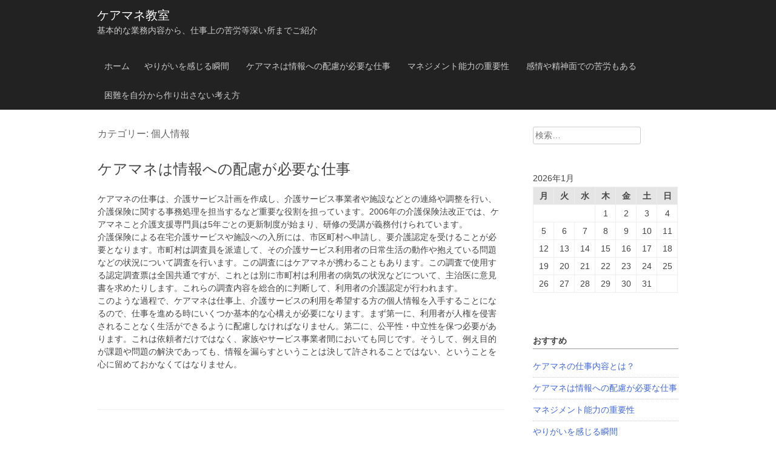

--- FILE ---
content_type: text/html; charset=UTF-8
request_url: http://www.ezequielarakaki.com/category/personal-information/
body_size: 33223
content:
<!DOCTYPE html>
<html dir="ltr" lang="ja" prefix="og: https://ogp.me/ns#">
<head>
<meta charset="UTF-8">
<meta name="viewport" content="width=device-width, initial-scale=1">
<link rel="profile" href="http://gmpg.org/xfn/11">
<link rel="pingback" href="http://www.ezequielarakaki.com/xmlrpc.php">

<title>個人情報 - ケアマネ教室</title>

		<!-- All in One SEO 4.5.3.1 - aioseo.com -->
		<meta name="robots" content="max-image-preview:large" />
		<link rel="canonical" href="http://www.ezequielarakaki.com/category/personal-information/" />
		<meta name="generator" content="All in One SEO (AIOSEO) 4.5.3.1" />
		<script type="application/ld+json" class="aioseo-schema">
			{"@context":"https:\/\/schema.org","@graph":[{"@type":"BreadcrumbList","@id":"http:\/\/www.ezequielarakaki.com\/category\/personal-information\/#breadcrumblist","itemListElement":[{"@type":"ListItem","@id":"http:\/\/www.ezequielarakaki.com\/#listItem","position":1,"name":"\u5bb6","item":"http:\/\/www.ezequielarakaki.com\/","nextItem":"http:\/\/www.ezequielarakaki.com\/category\/personal-information\/#listItem"},{"@type":"ListItem","@id":"http:\/\/www.ezequielarakaki.com\/category\/personal-information\/#listItem","position":2,"name":"\u500b\u4eba\u60c5\u5831","previousItem":"http:\/\/www.ezequielarakaki.com\/#listItem"}]},{"@type":"CollectionPage","@id":"http:\/\/www.ezequielarakaki.com\/category\/personal-information\/#collectionpage","url":"http:\/\/www.ezequielarakaki.com\/category\/personal-information\/","name":"\u500b\u4eba\u60c5\u5831 - \u30b1\u30a2\u30de\u30cd\u6559\u5ba4","inLanguage":"ja","isPartOf":{"@id":"http:\/\/www.ezequielarakaki.com\/#website"},"breadcrumb":{"@id":"http:\/\/www.ezequielarakaki.com\/category\/personal-information\/#breadcrumblist"}},{"@type":"Organization","@id":"http:\/\/www.ezequielarakaki.com\/#organization","name":"\u30b1\u30a2\u30de\u30cd\u6559\u5ba4","url":"http:\/\/www.ezequielarakaki.com\/"},{"@type":"WebSite","@id":"http:\/\/www.ezequielarakaki.com\/#website","url":"http:\/\/www.ezequielarakaki.com\/","name":"\u30b1\u30a2\u30de\u30cd\u6559\u5ba4","description":"\u57fa\u672c\u7684\u306a\u696d\u52d9\u5185\u5bb9\u304b\u3089\u3001\u4ed5\u4e8b\u4e0a\u306e\u82e6\u52b4\u7b49\u6df1\u3044\u6240\u307e\u3067\u3054\u7d39\u4ecb","inLanguage":"ja","publisher":{"@id":"http:\/\/www.ezequielarakaki.com\/#organization"}}]}
		</script>
		<!-- All in One SEO -->

<link rel="alternate" type="application/rss+xml" title="ケアマネ教室 &raquo; フィード" href="http://www.ezequielarakaki.com/feed/" />
<link rel="alternate" type="application/rss+xml" title="ケアマネ教室 &raquo; コメントフィード" href="http://www.ezequielarakaki.com/comments/feed/" />
<link rel="alternate" type="application/rss+xml" title="ケアマネ教室 &raquo; 個人情報 カテゴリーのフィード" href="http://www.ezequielarakaki.com/category/personal-information/feed/" />
<style id='wp-img-auto-sizes-contain-inline-css' type='text/css'>
img:is([sizes=auto i],[sizes^="auto," i]){contain-intrinsic-size:3000px 1500px}
/*# sourceURL=wp-img-auto-sizes-contain-inline-css */
</style>
<style id='wp-emoji-styles-inline-css' type='text/css'>

	img.wp-smiley, img.emoji {
		display: inline !important;
		border: none !important;
		box-shadow: none !important;
		height: 1em !important;
		width: 1em !important;
		margin: 0 0.07em !important;
		vertical-align: -0.1em !important;
		background: none !important;
		padding: 0 !important;
	}
/*# sourceURL=wp-emoji-styles-inline-css */
</style>
<style id='wp-block-library-inline-css' type='text/css'>
:root{--wp-block-synced-color:#7a00df;--wp-block-synced-color--rgb:122,0,223;--wp-bound-block-color:var(--wp-block-synced-color);--wp-editor-canvas-background:#ddd;--wp-admin-theme-color:#007cba;--wp-admin-theme-color--rgb:0,124,186;--wp-admin-theme-color-darker-10:#006ba1;--wp-admin-theme-color-darker-10--rgb:0,107,160.5;--wp-admin-theme-color-darker-20:#005a87;--wp-admin-theme-color-darker-20--rgb:0,90,135;--wp-admin-border-width-focus:2px}@media (min-resolution:192dpi){:root{--wp-admin-border-width-focus:1.5px}}.wp-element-button{cursor:pointer}:root .has-very-light-gray-background-color{background-color:#eee}:root .has-very-dark-gray-background-color{background-color:#313131}:root .has-very-light-gray-color{color:#eee}:root .has-very-dark-gray-color{color:#313131}:root .has-vivid-green-cyan-to-vivid-cyan-blue-gradient-background{background:linear-gradient(135deg,#00d084,#0693e3)}:root .has-purple-crush-gradient-background{background:linear-gradient(135deg,#34e2e4,#4721fb 50%,#ab1dfe)}:root .has-hazy-dawn-gradient-background{background:linear-gradient(135deg,#faaca8,#dad0ec)}:root .has-subdued-olive-gradient-background{background:linear-gradient(135deg,#fafae1,#67a671)}:root .has-atomic-cream-gradient-background{background:linear-gradient(135deg,#fdd79a,#004a59)}:root .has-nightshade-gradient-background{background:linear-gradient(135deg,#330968,#31cdcf)}:root .has-midnight-gradient-background{background:linear-gradient(135deg,#020381,#2874fc)}:root{--wp--preset--font-size--normal:16px;--wp--preset--font-size--huge:42px}.has-regular-font-size{font-size:1em}.has-larger-font-size{font-size:2.625em}.has-normal-font-size{font-size:var(--wp--preset--font-size--normal)}.has-huge-font-size{font-size:var(--wp--preset--font-size--huge)}.has-text-align-center{text-align:center}.has-text-align-left{text-align:left}.has-text-align-right{text-align:right}.has-fit-text{white-space:nowrap!important}#end-resizable-editor-section{display:none}.aligncenter{clear:both}.items-justified-left{justify-content:flex-start}.items-justified-center{justify-content:center}.items-justified-right{justify-content:flex-end}.items-justified-space-between{justify-content:space-between}.screen-reader-text{border:0;clip-path:inset(50%);height:1px;margin:-1px;overflow:hidden;padding:0;position:absolute;width:1px;word-wrap:normal!important}.screen-reader-text:focus{background-color:#ddd;clip-path:none;color:#444;display:block;font-size:1em;height:auto;left:5px;line-height:normal;padding:15px 23px 14px;text-decoration:none;top:5px;width:auto;z-index:100000}html :where(.has-border-color){border-style:solid}html :where([style*=border-top-color]){border-top-style:solid}html :where([style*=border-right-color]){border-right-style:solid}html :where([style*=border-bottom-color]){border-bottom-style:solid}html :where([style*=border-left-color]){border-left-style:solid}html :where([style*=border-width]){border-style:solid}html :where([style*=border-top-width]){border-top-style:solid}html :where([style*=border-right-width]){border-right-style:solid}html :where([style*=border-bottom-width]){border-bottom-style:solid}html :where([style*=border-left-width]){border-left-style:solid}html :where(img[class*=wp-image-]){height:auto;max-width:100%}:where(figure){margin:0 0 1em}html :where(.is-position-sticky){--wp-admin--admin-bar--position-offset:var(--wp-admin--admin-bar--height,0px)}@media screen and (max-width:600px){html :where(.is-position-sticky){--wp-admin--admin-bar--position-offset:0px}}

/*# sourceURL=wp-block-library-inline-css */
</style><style id='global-styles-inline-css' type='text/css'>
:root{--wp--preset--aspect-ratio--square: 1;--wp--preset--aspect-ratio--4-3: 4/3;--wp--preset--aspect-ratio--3-4: 3/4;--wp--preset--aspect-ratio--3-2: 3/2;--wp--preset--aspect-ratio--2-3: 2/3;--wp--preset--aspect-ratio--16-9: 16/9;--wp--preset--aspect-ratio--9-16: 9/16;--wp--preset--color--black: #000000;--wp--preset--color--cyan-bluish-gray: #abb8c3;--wp--preset--color--white: #ffffff;--wp--preset--color--pale-pink: #f78da7;--wp--preset--color--vivid-red: #cf2e2e;--wp--preset--color--luminous-vivid-orange: #ff6900;--wp--preset--color--luminous-vivid-amber: #fcb900;--wp--preset--color--light-green-cyan: #7bdcb5;--wp--preset--color--vivid-green-cyan: #00d084;--wp--preset--color--pale-cyan-blue: #8ed1fc;--wp--preset--color--vivid-cyan-blue: #0693e3;--wp--preset--color--vivid-purple: #9b51e0;--wp--preset--gradient--vivid-cyan-blue-to-vivid-purple: linear-gradient(135deg,rgb(6,147,227) 0%,rgb(155,81,224) 100%);--wp--preset--gradient--light-green-cyan-to-vivid-green-cyan: linear-gradient(135deg,rgb(122,220,180) 0%,rgb(0,208,130) 100%);--wp--preset--gradient--luminous-vivid-amber-to-luminous-vivid-orange: linear-gradient(135deg,rgb(252,185,0) 0%,rgb(255,105,0) 100%);--wp--preset--gradient--luminous-vivid-orange-to-vivid-red: linear-gradient(135deg,rgb(255,105,0) 0%,rgb(207,46,46) 100%);--wp--preset--gradient--very-light-gray-to-cyan-bluish-gray: linear-gradient(135deg,rgb(238,238,238) 0%,rgb(169,184,195) 100%);--wp--preset--gradient--cool-to-warm-spectrum: linear-gradient(135deg,rgb(74,234,220) 0%,rgb(151,120,209) 20%,rgb(207,42,186) 40%,rgb(238,44,130) 60%,rgb(251,105,98) 80%,rgb(254,248,76) 100%);--wp--preset--gradient--blush-light-purple: linear-gradient(135deg,rgb(255,206,236) 0%,rgb(152,150,240) 100%);--wp--preset--gradient--blush-bordeaux: linear-gradient(135deg,rgb(254,205,165) 0%,rgb(254,45,45) 50%,rgb(107,0,62) 100%);--wp--preset--gradient--luminous-dusk: linear-gradient(135deg,rgb(255,203,112) 0%,rgb(199,81,192) 50%,rgb(65,88,208) 100%);--wp--preset--gradient--pale-ocean: linear-gradient(135deg,rgb(255,245,203) 0%,rgb(182,227,212) 50%,rgb(51,167,181) 100%);--wp--preset--gradient--electric-grass: linear-gradient(135deg,rgb(202,248,128) 0%,rgb(113,206,126) 100%);--wp--preset--gradient--midnight: linear-gradient(135deg,rgb(2,3,129) 0%,rgb(40,116,252) 100%);--wp--preset--font-size--small: 13px;--wp--preset--font-size--medium: 20px;--wp--preset--font-size--large: 36px;--wp--preset--font-size--x-large: 42px;--wp--preset--spacing--20: 0.44rem;--wp--preset--spacing--30: 0.67rem;--wp--preset--spacing--40: 1rem;--wp--preset--spacing--50: 1.5rem;--wp--preset--spacing--60: 2.25rem;--wp--preset--spacing--70: 3.38rem;--wp--preset--spacing--80: 5.06rem;--wp--preset--shadow--natural: 6px 6px 9px rgba(0, 0, 0, 0.2);--wp--preset--shadow--deep: 12px 12px 50px rgba(0, 0, 0, 0.4);--wp--preset--shadow--sharp: 6px 6px 0px rgba(0, 0, 0, 0.2);--wp--preset--shadow--outlined: 6px 6px 0px -3px rgb(255, 255, 255), 6px 6px rgb(0, 0, 0);--wp--preset--shadow--crisp: 6px 6px 0px rgb(0, 0, 0);}:where(.is-layout-flex){gap: 0.5em;}:where(.is-layout-grid){gap: 0.5em;}body .is-layout-flex{display: flex;}.is-layout-flex{flex-wrap: wrap;align-items: center;}.is-layout-flex > :is(*, div){margin: 0;}body .is-layout-grid{display: grid;}.is-layout-grid > :is(*, div){margin: 0;}:where(.wp-block-columns.is-layout-flex){gap: 2em;}:where(.wp-block-columns.is-layout-grid){gap: 2em;}:where(.wp-block-post-template.is-layout-flex){gap: 1.25em;}:where(.wp-block-post-template.is-layout-grid){gap: 1.25em;}.has-black-color{color: var(--wp--preset--color--black) !important;}.has-cyan-bluish-gray-color{color: var(--wp--preset--color--cyan-bluish-gray) !important;}.has-white-color{color: var(--wp--preset--color--white) !important;}.has-pale-pink-color{color: var(--wp--preset--color--pale-pink) !important;}.has-vivid-red-color{color: var(--wp--preset--color--vivid-red) !important;}.has-luminous-vivid-orange-color{color: var(--wp--preset--color--luminous-vivid-orange) !important;}.has-luminous-vivid-amber-color{color: var(--wp--preset--color--luminous-vivid-amber) !important;}.has-light-green-cyan-color{color: var(--wp--preset--color--light-green-cyan) !important;}.has-vivid-green-cyan-color{color: var(--wp--preset--color--vivid-green-cyan) !important;}.has-pale-cyan-blue-color{color: var(--wp--preset--color--pale-cyan-blue) !important;}.has-vivid-cyan-blue-color{color: var(--wp--preset--color--vivid-cyan-blue) !important;}.has-vivid-purple-color{color: var(--wp--preset--color--vivid-purple) !important;}.has-black-background-color{background-color: var(--wp--preset--color--black) !important;}.has-cyan-bluish-gray-background-color{background-color: var(--wp--preset--color--cyan-bluish-gray) !important;}.has-white-background-color{background-color: var(--wp--preset--color--white) !important;}.has-pale-pink-background-color{background-color: var(--wp--preset--color--pale-pink) !important;}.has-vivid-red-background-color{background-color: var(--wp--preset--color--vivid-red) !important;}.has-luminous-vivid-orange-background-color{background-color: var(--wp--preset--color--luminous-vivid-orange) !important;}.has-luminous-vivid-amber-background-color{background-color: var(--wp--preset--color--luminous-vivid-amber) !important;}.has-light-green-cyan-background-color{background-color: var(--wp--preset--color--light-green-cyan) !important;}.has-vivid-green-cyan-background-color{background-color: var(--wp--preset--color--vivid-green-cyan) !important;}.has-pale-cyan-blue-background-color{background-color: var(--wp--preset--color--pale-cyan-blue) !important;}.has-vivid-cyan-blue-background-color{background-color: var(--wp--preset--color--vivid-cyan-blue) !important;}.has-vivid-purple-background-color{background-color: var(--wp--preset--color--vivid-purple) !important;}.has-black-border-color{border-color: var(--wp--preset--color--black) !important;}.has-cyan-bluish-gray-border-color{border-color: var(--wp--preset--color--cyan-bluish-gray) !important;}.has-white-border-color{border-color: var(--wp--preset--color--white) !important;}.has-pale-pink-border-color{border-color: var(--wp--preset--color--pale-pink) !important;}.has-vivid-red-border-color{border-color: var(--wp--preset--color--vivid-red) !important;}.has-luminous-vivid-orange-border-color{border-color: var(--wp--preset--color--luminous-vivid-orange) !important;}.has-luminous-vivid-amber-border-color{border-color: var(--wp--preset--color--luminous-vivid-amber) !important;}.has-light-green-cyan-border-color{border-color: var(--wp--preset--color--light-green-cyan) !important;}.has-vivid-green-cyan-border-color{border-color: var(--wp--preset--color--vivid-green-cyan) !important;}.has-pale-cyan-blue-border-color{border-color: var(--wp--preset--color--pale-cyan-blue) !important;}.has-vivid-cyan-blue-border-color{border-color: var(--wp--preset--color--vivid-cyan-blue) !important;}.has-vivid-purple-border-color{border-color: var(--wp--preset--color--vivid-purple) !important;}.has-vivid-cyan-blue-to-vivid-purple-gradient-background{background: var(--wp--preset--gradient--vivid-cyan-blue-to-vivid-purple) !important;}.has-light-green-cyan-to-vivid-green-cyan-gradient-background{background: var(--wp--preset--gradient--light-green-cyan-to-vivid-green-cyan) !important;}.has-luminous-vivid-amber-to-luminous-vivid-orange-gradient-background{background: var(--wp--preset--gradient--luminous-vivid-amber-to-luminous-vivid-orange) !important;}.has-luminous-vivid-orange-to-vivid-red-gradient-background{background: var(--wp--preset--gradient--luminous-vivid-orange-to-vivid-red) !important;}.has-very-light-gray-to-cyan-bluish-gray-gradient-background{background: var(--wp--preset--gradient--very-light-gray-to-cyan-bluish-gray) !important;}.has-cool-to-warm-spectrum-gradient-background{background: var(--wp--preset--gradient--cool-to-warm-spectrum) !important;}.has-blush-light-purple-gradient-background{background: var(--wp--preset--gradient--blush-light-purple) !important;}.has-blush-bordeaux-gradient-background{background: var(--wp--preset--gradient--blush-bordeaux) !important;}.has-luminous-dusk-gradient-background{background: var(--wp--preset--gradient--luminous-dusk) !important;}.has-pale-ocean-gradient-background{background: var(--wp--preset--gradient--pale-ocean) !important;}.has-electric-grass-gradient-background{background: var(--wp--preset--gradient--electric-grass) !important;}.has-midnight-gradient-background{background: var(--wp--preset--gradient--midnight) !important;}.has-small-font-size{font-size: var(--wp--preset--font-size--small) !important;}.has-medium-font-size{font-size: var(--wp--preset--font-size--medium) !important;}.has-large-font-size{font-size: var(--wp--preset--font-size--large) !important;}.has-x-large-font-size{font-size: var(--wp--preset--font-size--x-large) !important;}
/*# sourceURL=global-styles-inline-css */
</style>

<style id='classic-theme-styles-inline-css' type='text/css'>
/*! This file is auto-generated */
.wp-block-button__link{color:#fff;background-color:#32373c;border-radius:9999px;box-shadow:none;text-decoration:none;padding:calc(.667em + 2px) calc(1.333em + 2px);font-size:1.125em}.wp-block-file__button{background:#32373c;color:#fff;text-decoration:none}
/*# sourceURL=/wp-includes/css/classic-themes.min.css */
</style>
<link rel='stylesheet' id='genericons-css' href='http://www.ezequielarakaki.com/wp-content/themes/arunachala/genericons/genericons.css?ver=3.0.3' type='text/css' media='all' />
<link rel='stylesheet' id='arunachala-style-css' href='http://www.ezequielarakaki.com/wp-content/themes/arunachala/style.css?ver=6.9' type='text/css' media='all' />
<link rel="https://api.w.org/" href="http://www.ezequielarakaki.com/wp-json/" /><link rel="alternate" title="JSON" type="application/json" href="http://www.ezequielarakaki.com/wp-json/wp/v2/categories/18" /><link rel="EditURI" type="application/rsd+xml" title="RSD" href="http://www.ezequielarakaki.com/xmlrpc.php?rsd" />
<meta name="generator" content="WordPress 6.9" />
<style type="text/css">.recentcomments a{display:inline !important;padding:0 !important;margin:0 !important;}</style></head>

<body class="archive category category-personal-information category-18 wp-theme-arunachala">
<div id="page" class="hfeed site">
		<header id="masthead" class="site-header" role="banner">
		<div class="header-main">
			<div class="site-branding">
			<h1 class="site-title"><a href="http://www.ezequielarakaki.com/" rel="home">ケアマネ教室</a></h1>
			<h2 class="site-description">基本的な業務内容から、仕事上の苦労等深い所までご紹介</h2>
			</div>
			<nav id="site-navigation" class="main-navigation" role="navigation">
				<h1 class="menu-toggle">メニュー</h1>
				<a class="skip-link screen-reader-text" href="#content">コンテンツへスキップ</a>

				<div class="menu"><ul>
<li ><a href="http://www.ezequielarakaki.com/">ホーム</a></li><li class="page_item page-item-23"><a href="http://www.ezequielarakaki.com/contact-adjustment/">やりがいを感じる瞬間</a></li>
<li class="page_item page-item-2"><a href="http://www.ezequielarakaki.com/personal-information/">ケアマネは情報への配慮が必要な仕事</a></li>
<li class="page_item page-item-3"><a href="http://www.ezequielarakaki.com/management/">マネジメント能力の重要性</a></li>
<li class="page_item page-item-5"><a href="http://www.ezequielarakaki.com/stress/">感情や精神面での苦労もある</a></li>
<li class="page_item page-item-6"><a href="http://www.ezequielarakaki.com/difficulty/">困難を自分から作り出さない考え方</a></li>
</ul></div>
			</nav><!-- #site-navigation -->
		</div>
				</header><!-- #masthead -->
	
	<div id="content" class="site-content">

	<section id="primary" class="content-area">
		<main id="main" class="site-main" role="main">

		
			<header class="page-header">
				<h1 class="page-title">
					カテゴリー: <span>個人情報</span>				</h1>
							</header><!-- .page-header -->

						
				
<article id="post-2" class="post-2 page type-page status-publish hentry category-personal-information category-consideration tag-personal-information tag-consideration">
		<header class="entry-header">
		<h1 class="entry-title"><a href="http://www.ezequielarakaki.com/personal-information/" rel="bookmark">ケアマネは情報への配慮が必要な仕事</a></h1>
			</header><!-- .entry-header -->

		<div class="entry-content">
		<p>ケアマネの仕事は、介護サービス計画を作成し、介護サービス事業者や施設などとの連絡や調整を行い、介護保険に関する事務処理を担当するなど重要な役割を担っています。2006年の介護保険法改正では、ケアマネこと介護支援専門員は5年ごとの更新制度が始まり、研修の受講が義務付けられています。<br />
介護保険による在宅介護サービスや施設への入所には、市区町村へ申請し、要介護認定を受けることが必要となります。市町村は調査員を派遣して、その介護サービス利用者の日常生活の動作や抱えている問題などの状況について調査を行います。この調査にはケアマネが携わることもあります。この調査で使用する認定調査票は全国共通ですが、これとは別に市町村は利用者の病気の状況などについて、主治医に意見書を求めたりします。これらの調査内容を総合的に判断して、利用者の介護認定が行われます。<br />
このような過程で、ケアマネは仕事上、介護サービスの利用を希望する方の個人情報を入手することになるので、仕事を進める時にいくつか基本的な心構えが必要になります。まず第一に、利用者が人権を侵害されることなく生活ができるように配慮しなければなりません。第二に、公平性・中立性を保つ必要があります。これは依頼者だけではなく、家族やサービス事業者間においても同じです。そうして、例え目的が課題や問題の解決であっても、情報を漏らすということは決して許されることではない、ということを心に留めておかなくてはなりません。</p>
				</div><!-- .entry-content -->
	
	<footer class="entry-meta">
				
	</footer><!-- .entry-meta -->
</article><!-- #post-## -->
			
			
		
		</main><!-- #main -->
	</section><!-- #primary -->

	<div id="secondary" class="widget-area" role="complementary">
				<aside id="search-2" class="widget widget_search"><form role="search" method="get" class="search-form" action="http://www.ezequielarakaki.com/">
				<label>
					<span class="screen-reader-text">検索:</span>
					<input type="search" class="search-field" placeholder="検索&hellip;" value="" name="s" />
				</label>
				<input type="submit" class="search-submit" value="検索" />
			</form></aside><aside id="calendar-2" class="widget widget_calendar"><div id="calendar_wrap" class="calendar_wrap"><table id="wp-calendar" class="wp-calendar-table">
	<caption>2026年1月</caption>
	<thead>
	<tr>
		<th scope="col" aria-label="月曜日">月</th>
		<th scope="col" aria-label="火曜日">火</th>
		<th scope="col" aria-label="水曜日">水</th>
		<th scope="col" aria-label="木曜日">木</th>
		<th scope="col" aria-label="金曜日">金</th>
		<th scope="col" aria-label="土曜日">土</th>
		<th scope="col" aria-label="日曜日">日</th>
	</tr>
	</thead>
	<tbody>
	<tr>
		<td colspan="3" class="pad">&nbsp;</td><td>1</td><td>2</td><td>3</td><td>4</td>
	</tr>
	<tr>
		<td>5</td><td>6</td><td>7</td><td>8</td><td>9</td><td>10</td><td>11</td>
	</tr>
	<tr>
		<td>12</td><td>13</td><td>14</td><td>15</td><td>16</td><td>17</td><td>18</td>
	</tr>
	<tr>
		<td>19</td><td>20</td><td>21</td><td>22</td><td>23</td><td>24</td><td>25</td>
	</tr>
	<tr>
		<td>26</td><td>27</td><td>28</td><td id="today">29</td><td>30</td><td>31</td>
		<td class="pad" colspan="1">&nbsp;</td>
	</tr>
	</tbody>
	</table><nav aria-label="前と次の月" class="wp-calendar-nav">
		<span class="wp-calendar-nav-prev">&nbsp;</span>
		<span class="pad">&nbsp;</span>
		<span class="wp-calendar-nav-next">&nbsp;</span>
	</nav></div></aside><aside id="pages-2" class="widget widget_pages"><h1 class="widget-title">おすすめ</h1>
			<ul>
				<li class="page_item page-item-4"><a href="http://www.ezequielarakaki.com/">ケアマネの仕事内容とは？</a></li>
<li class="page_item page-item-2"><a href="http://www.ezequielarakaki.com/personal-information/">ケアマネは情報への配慮が必要な仕事</a></li>
<li class="page_item page-item-3"><a href="http://www.ezequielarakaki.com/management/">マネジメント能力の重要性</a></li>
<li class="page_item page-item-23"><a href="http://www.ezequielarakaki.com/contact-adjustment/">やりがいを感じる瞬間</a></li>
<li class="page_item page-item-6"><a href="http://www.ezequielarakaki.com/difficulty/">困難を自分から作り出さない考え方</a></li>
<li class="page_item page-item-5"><a href="http://www.ezequielarakaki.com/stress/">感情や精神面での苦労もある</a></li>
			</ul>

			</aside><aside id="tag_cloud-3" class="widget widget_tag_cloud"><h1 class="widget-title">タグ</h1><div class="tagcloud"><a href="http://www.ezequielarakaki.com/tag/care-manager/" class="tag-cloud-link tag-link-4 tag-link-position-1" style="font-size: 8pt;" aria-label="ケアマネ (1個の項目)">ケアマネ</a>
<a href="http://www.ezequielarakaki.com/tag/stress/" class="tag-cloud-link tag-link-12 tag-link-position-2" style="font-size: 8pt;" aria-label="ストレス (1個の項目)">ストレス</a>
<a href="http://www.ezequielarakaki.com/tag/management/" class="tag-cloud-link tag-link-16 tag-link-position-3" style="font-size: 8pt;" aria-label="マネジメント (1個の項目)">マネジメント</a>
<a href="http://www.ezequielarakaki.com/tag/job-description/" class="tag-cloud-link tag-link-5 tag-link-position-4" style="font-size: 8pt;" aria-label="仕事内容 (1個の項目)">仕事内容</a>
<a href="http://www.ezequielarakaki.com/tag/personal-information/" class="tag-cloud-link tag-link-20 tag-link-position-5" style="font-size: 8pt;" aria-label="個人情報 (1個の項目)">個人情報</a>
<a href="http://www.ezequielarakaki.com/tag/prejudice/" class="tag-cloud-link tag-link-9 tag-link-position-6" style="font-size: 8pt;" aria-label="先入観 (1個の項目)">先入観</a>
<a href="http://www.ezequielarakaki.com/tag/difficulty/" class="tag-cloud-link tag-link-8 tag-link-position-7" style="font-size: 8pt;" aria-label="困難 (1個の項目)">困難</a>
<a href="http://www.ezequielarakaki.com/tag/emotion/" class="tag-cloud-link tag-link-13 tag-link-position-8" style="font-size: 8pt;" aria-label="感情 (1個の項目)">感情</a>
<a href="http://www.ezequielarakaki.com/tag/ability/" class="tag-cloud-link tag-link-17 tag-link-position-9" style="font-size: 8pt;" aria-label="能力 (1個の項目)">能力</a>
<a href="http://www.ezequielarakaki.com/tag/degree-of-care-required/" class="tag-cloud-link tag-link-25 tag-link-position-10" style="font-size: 8pt;" aria-label="要介護度 (1個の項目)">要介護度</a>
<a href="http://www.ezequielarakaki.com/tag/contact-adjustment/" class="tag-cloud-link tag-link-24 tag-link-position-11" style="font-size: 8pt;" aria-label="連絡調整 (1個の項目)">連絡調整</a>
<a href="http://www.ezequielarakaki.com/tag/consideration/" class="tag-cloud-link tag-link-21 tag-link-position-12" style="font-size: 8pt;" aria-label="配慮 (1個の項目)">配慮</a></div>
</aside><aside id="archives-3" class="widget widget_archive"><h1 class="widget-title">アーカイブ</h1>
			<ul>
							</ul>

			</aside><aside id="categories-2" class="widget widget_categories"><h1 class="widget-title">カテゴリー</h1>
			<ul>
					<li class="cat-item cat-item-2"><a href="http://www.ezequielarakaki.com/category/care-manager/">ケアマネ</a>
</li>
	<li class="cat-item cat-item-10"><a href="http://www.ezequielarakaki.com/category/stress/">ストレス</a>
</li>
	<li class="cat-item cat-item-14"><a href="http://www.ezequielarakaki.com/category/management/">マネジメント</a>
</li>
	<li class="cat-item cat-item-3"><a href="http://www.ezequielarakaki.com/category/job-description/">仕事内容</a>
</li>
	<li class="cat-item cat-item-18 current-cat"><a aria-current="page" href="http://www.ezequielarakaki.com/category/personal-information/">個人情報</a>
</li>
	<li class="cat-item cat-item-7"><a href="http://www.ezequielarakaki.com/category/prejudice/">先入観</a>
</li>
	<li class="cat-item cat-item-6"><a href="http://www.ezequielarakaki.com/category/difficulty/">困難</a>
</li>
	<li class="cat-item cat-item-11"><a href="http://www.ezequielarakaki.com/category/emotion/">感情</a>
</li>
	<li class="cat-item cat-item-15"><a href="http://www.ezequielarakaki.com/category/ability/">能力</a>
</li>
	<li class="cat-item cat-item-23"><a href="http://www.ezequielarakaki.com/category/degree-of-care-required/">要介護度</a>
</li>
	<li class="cat-item cat-item-22"><a href="http://www.ezequielarakaki.com/category/contact-adjustment/">連絡調整</a>
</li>
	<li class="cat-item cat-item-19"><a href="http://www.ezequielarakaki.com/category/consideration/">配慮</a>
</li>
			</ul>

			</aside><aside id="text-2" class="widget widget_text">			<div class="textwidget"></div>
		</aside><aside id="recent-comments-3" class="widget widget_recent_comments"><h1 class="widget-title">最近のコメント</h1><ul id="recentcomments"></ul></aside>	</div><!-- #secondary -->

	</div><!-- #content -->

	<footer id="colophon" class="site-footer" role="contentinfo">
		<div class="site-info">
						&copy; Copyright 2026 <a href="http://www.ezequielarakaki.com/" title="ケアマネ教室">ケアマネ教室</a>
		</div><!-- .site-info -->
	</footer><!-- #colophon -->
</div><!-- #page -->

<script type="speculationrules">
{"prefetch":[{"source":"document","where":{"and":[{"href_matches":"/*"},{"not":{"href_matches":["/wp-*.php","/wp-admin/*","/wp-content/uploads/*","/wp-content/*","/wp-content/plugins/*","/wp-content/themes/arunachala/*","/*\\?(.+)"]}},{"not":{"selector_matches":"a[rel~=\"nofollow\"]"}},{"not":{"selector_matches":".no-prefetch, .no-prefetch a"}}]},"eagerness":"conservative"}]}
</script>
<script type="text/javascript" src="http://www.ezequielarakaki.com/wp-content/themes/arunachala/js/navigation.js?ver=20120206" id="arunachala-navigation-js"></script>
<script id="wp-emoji-settings" type="application/json">
{"baseUrl":"https://s.w.org/images/core/emoji/17.0.2/72x72/","ext":".png","svgUrl":"https://s.w.org/images/core/emoji/17.0.2/svg/","svgExt":".svg","source":{"concatemoji":"http://www.ezequielarakaki.com/wp-includes/js/wp-emoji-release.min.js?ver=6.9"}}
</script>
<script type="module">
/* <![CDATA[ */
/*! This file is auto-generated */
const a=JSON.parse(document.getElementById("wp-emoji-settings").textContent),o=(window._wpemojiSettings=a,"wpEmojiSettingsSupports"),s=["flag","emoji"];function i(e){try{var t={supportTests:e,timestamp:(new Date).valueOf()};sessionStorage.setItem(o,JSON.stringify(t))}catch(e){}}function c(e,t,n){e.clearRect(0,0,e.canvas.width,e.canvas.height),e.fillText(t,0,0);t=new Uint32Array(e.getImageData(0,0,e.canvas.width,e.canvas.height).data);e.clearRect(0,0,e.canvas.width,e.canvas.height),e.fillText(n,0,0);const a=new Uint32Array(e.getImageData(0,0,e.canvas.width,e.canvas.height).data);return t.every((e,t)=>e===a[t])}function p(e,t){e.clearRect(0,0,e.canvas.width,e.canvas.height),e.fillText(t,0,0);var n=e.getImageData(16,16,1,1);for(let e=0;e<n.data.length;e++)if(0!==n.data[e])return!1;return!0}function u(e,t,n,a){switch(t){case"flag":return n(e,"\ud83c\udff3\ufe0f\u200d\u26a7\ufe0f","\ud83c\udff3\ufe0f\u200b\u26a7\ufe0f")?!1:!n(e,"\ud83c\udde8\ud83c\uddf6","\ud83c\udde8\u200b\ud83c\uddf6")&&!n(e,"\ud83c\udff4\udb40\udc67\udb40\udc62\udb40\udc65\udb40\udc6e\udb40\udc67\udb40\udc7f","\ud83c\udff4\u200b\udb40\udc67\u200b\udb40\udc62\u200b\udb40\udc65\u200b\udb40\udc6e\u200b\udb40\udc67\u200b\udb40\udc7f");case"emoji":return!a(e,"\ud83e\u1fac8")}return!1}function f(e,t,n,a){let r;const o=(r="undefined"!=typeof WorkerGlobalScope&&self instanceof WorkerGlobalScope?new OffscreenCanvas(300,150):document.createElement("canvas")).getContext("2d",{willReadFrequently:!0}),s=(o.textBaseline="top",o.font="600 32px Arial",{});return e.forEach(e=>{s[e]=t(o,e,n,a)}),s}function r(e){var t=document.createElement("script");t.src=e,t.defer=!0,document.head.appendChild(t)}a.supports={everything:!0,everythingExceptFlag:!0},new Promise(t=>{let n=function(){try{var e=JSON.parse(sessionStorage.getItem(o));if("object"==typeof e&&"number"==typeof e.timestamp&&(new Date).valueOf()<e.timestamp+604800&&"object"==typeof e.supportTests)return e.supportTests}catch(e){}return null}();if(!n){if("undefined"!=typeof Worker&&"undefined"!=typeof OffscreenCanvas&&"undefined"!=typeof URL&&URL.createObjectURL&&"undefined"!=typeof Blob)try{var e="postMessage("+f.toString()+"("+[JSON.stringify(s),u.toString(),c.toString(),p.toString()].join(",")+"));",a=new Blob([e],{type:"text/javascript"});const r=new Worker(URL.createObjectURL(a),{name:"wpTestEmojiSupports"});return void(r.onmessage=e=>{i(n=e.data),r.terminate(),t(n)})}catch(e){}i(n=f(s,u,c,p))}t(n)}).then(e=>{for(const n in e)a.supports[n]=e[n],a.supports.everything=a.supports.everything&&a.supports[n],"flag"!==n&&(a.supports.everythingExceptFlag=a.supports.everythingExceptFlag&&a.supports[n]);var t;a.supports.everythingExceptFlag=a.supports.everythingExceptFlag&&!a.supports.flag,a.supports.everything||((t=a.source||{}).concatemoji?r(t.concatemoji):t.wpemoji&&t.twemoji&&(r(t.twemoji),r(t.wpemoji)))});
//# sourceURL=http://www.ezequielarakaki.com/wp-includes/js/wp-emoji-loader.min.js
/* ]]> */
</script>

</body>
</html>